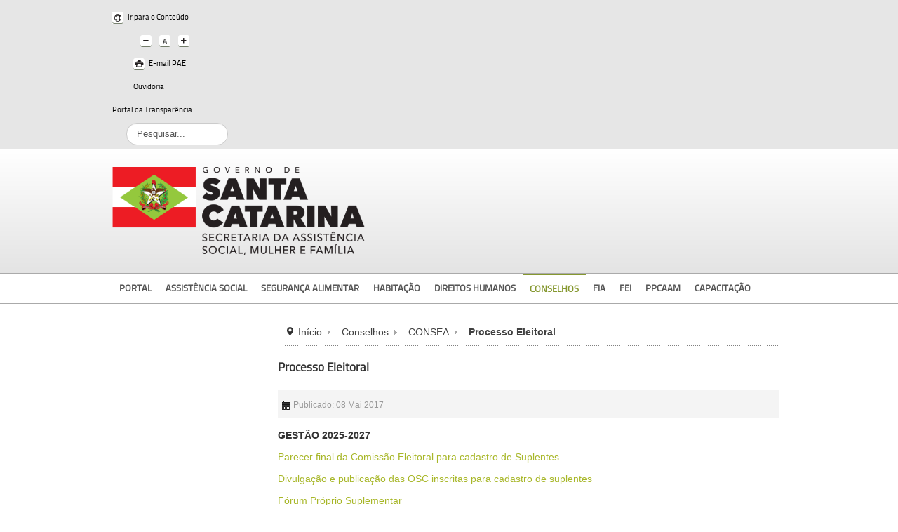

--- FILE ---
content_type: text/html; charset=utf-8
request_url: https://www.sas.sc.gov.br/index.php/conselhos/consea/processo-eleitoral
body_size: 6515
content:
<!DOCTYPE html>
<!-- jsn_boot_pro 3.1.0 -->
<html lang="" dir="ltr">
<head>
	<base href="https://www.sas.sc.gov.br/index.php/conselhos/consea/processo-eleitoral" />
	<meta http-equiv="content-type" content="text/html; charset=utf-8" />
	<meta name="author" content="Andre Luiz Colasante" />
	<meta name="generator" content="Joomla! - Open Source Content Management" />
	<title>SAS - Secretaria da Assistência Social, Mulher e Família -  Processo Eleitoral</title>
	<link href="/images/logo/sc-favicon-2024.png" rel="shortcut icon" type="image/vnd.microsoft.icon" />
	<link href="https://www.sas.sc.gov.br/index.php/component/search/?Itemid=1060&amp;format=opensearch" rel="search" title="Pesquisa SAS - Secretaria da Assistência Social, Mulher e Família" type="application/opensearchdescription+xml" />
	<link href="/media/com_docman/css/site.css?6c1f97d6" rel="stylesheet" type="text/css" />
	<link href="/plugins/system/jce/css/content.css?f6f0b56e4a40fbeea0e2757b5cc05aa9" rel="stylesheet" type="text/css" />
	<link href="/media/jui/css/bootstrap.min.css?f6f0b56e4a40fbeea0e2757b5cc05aa9" rel="stylesheet" type="text/css" />
	<link href="/media/jui/css/bootstrap-responsive.min.css?f6f0b56e4a40fbeea0e2757b5cc05aa9" rel="stylesheet" type="text/css" />
	<link href="/media/jui/css/bootstrap-extended.css?f6f0b56e4a40fbeea0e2757b5cc05aa9" rel="stylesheet" type="text/css" />
	<link href="/plugins/system/jsntplframework/assets/3rd-party/bootstrap/css/bootstrap-frontend.min.css" rel="stylesheet" type="text/css" />
	<link href="/plugins/system/jsntplframework/assets/3rd-party/bootstrap/css/bootstrap-responsive-frontend.min.css" rel="stylesheet" type="text/css" />
	<link href="/templates/system/css/system.css" rel="stylesheet" type="text/css" />
	<link href="/templates/system/css/general.css" rel="stylesheet" type="text/css" />
	<link href="/templates/jsn_boot_pro/css/template.css" rel="stylesheet" type="text/css" />
	<link href="/templates/jsn_boot_pro/css/colors/green.css" rel="stylesheet" type="text/css" />
	<link href="/templates/jsn_boot_pro/css/styles/business.css" rel="stylesheet" type="text/css" />
	<link href="/templates/jsn_boot_pro/css/layouts/jsn_mobile.css" rel="stylesheet" type="text/css" />
	<link href="/templates/jsn_boot_pro/css/custom.css" rel="stylesheet" type="text/css" />
	<link href="/templates/jsn_boot_pro/css/template_fonts.css" rel="stylesheet" type="text/css" />
	<link href="/templates/jsn_boot_pro/css/template_padrao.css" rel="stylesheet" type="text/css" />
	<link href="/media/system/css/modal.css?f6f0b56e4a40fbeea0e2757b5cc05aa9" rel="stylesheet" type="text/css" />
	<link href="https://www.sas.sc.gov.br/modules/mod_socialmedialinks/style.css" rel="stylesheet" type="text/css" />
	<link href="/media/jfontsize/css/jfontsize.css" rel="stylesheet" type="text/css" />
	<style type="text/css">
	div.jsn-modulecontainer ul.menu-mainmenu ul,
	div.jsn-modulecontainer ul.menu-mainmenu ul li {
		width: 200px;
	}
	div.jsn-modulecontainer ul.menu-mainmenu ul ul {
		margin-left: 199px;
	}
	#jsn-pos-toolbar div.jsn-modulecontainer ul.menu-mainmenu ul ul {
		margin-right: 199px;
		margin-left : auto
	}
	div.jsn-modulecontainer ul.menu-sidemenu ul,
	div.jsn-modulecontainer ul.menu-sidemenu ul li {
		width: 200px;
	}
	div.jsn-modulecontainer ul.menu-sidemenu li ul {
		right: -200px;
	}
	body.jsn-direction-rtl div.jsn-modulecontainer ul.menu-sidemenu li ul {
		left: -200px;
		right: auto;
	}
	div.jsn-modulecontainer ul.menu-sidemenu ul ul {
		margin-left: 199px;
	}
	</style>
	<script type="application/json" class="joomla-script-options new">{"csrf.token":"a1236e2ba8b599a9eb6ce360bbd7e224","system.paths":{"root":"","base":""}}</script>
	<script src="/media/jui/js/jquery.min.js?f6f0b56e4a40fbeea0e2757b5cc05aa9" type="text/javascript"></script>
	<script src="/media/jui/js/jquery-noconflict.js?f6f0b56e4a40fbeea0e2757b5cc05aa9" type="text/javascript"></script>
	<script src="/media/jui/js/jquery-migrate.min.js?f6f0b56e4a40fbeea0e2757b5cc05aa9" type="text/javascript"></script>
	<script src="/media/jui/js/bootstrap.min.js?f6f0b56e4a40fbeea0e2757b5cc05aa9" type="text/javascript"></script>
	<script src="/media/system/js/caption.js?f6f0b56e4a40fbeea0e2757b5cc05aa9" type="text/javascript"></script>
	<script src="/media/system/js/core.js?f6f0b56e4a40fbeea0e2757b5cc05aa9" type="text/javascript"></script>
	<script src="/media/system/js/mootools-core.js?f6f0b56e4a40fbeea0e2757b5cc05aa9" type="text/javascript"></script>
	<script src="/media/system/js/mootools-more.js?f6f0b56e4a40fbeea0e2757b5cc05aa9" type="text/javascript"></script>
	<script src="/plugins/system/jsntplframework/assets/joomlashine/js/noconflict.js" type="text/javascript"></script>
	<script src="/plugins/system/jsntplframework/assets/joomlashine/js/utils.js" type="text/javascript"></script>
	<script src="/templates/jsn_boot_pro/js/jsn_template.js" type="text/javascript"></script>
	<script src="/media/system/js/modal.js?f6f0b56e4a40fbeea0e2757b5cc05aa9" type="text/javascript"></script>
	<script src="/media/jfontsize/js/jquery.jfontsize-1.0.min.js" type="text/javascript"></script>
	<script type="text/javascript">
jQuery(function($){ $(".dropdown-toggle").dropdown(); });jQuery(window).on('load',  function() {
				new JCaption('img.caption');
			});
				JSNTemplate.initTemplate({
					templatePrefix			: "jsn_boot_pro_",
					templatePath			: "/templates/jsn_boot_pro",
					enableRTL				: 0,
					enableGotopLink			: 0,
					enableMobile			: 1,
					enableMobileMenuSticky	: 1,
					enableDesktopMenuSticky	: 0,
					responsiveLayout		: ["mobile"],
					mobileMenuEffect		: "default"
				});
			
		jQuery(function($) {
			SqueezeBox.initialize({});
			initSqueezeBox();
			$(document).on('subform-row-add', initSqueezeBox);

			function initSqueezeBox(event, container)
			{
				SqueezeBox.assign($(container || document).find('a.modal').get(), {
					parse: 'rel'
				});
			}
		});

		window.jModalClose = function () {
			SqueezeBox.close();
		};

		// Add extra modal close functionality for tinyMCE-based editors
		document.onreadystatechange = function () {
			if (document.readyState == 'interactive' && typeof tinyMCE != 'undefined' && tinyMCE)
			{
				if (typeof window.jModalClose_no_tinyMCE === 'undefined')
				{
					window.jModalClose_no_tinyMCE = typeof(jModalClose) == 'function'  ?  jModalClose  :  false;

					jModalClose = function () {
						if (window.jModalClose_no_tinyMCE) window.jModalClose_no_tinyMCE.apply(this, arguments);
						tinyMCE.activeEditor.windowManager.close();
					};
				}

				if (typeof window.SqueezeBoxClose_no_tinyMCE === 'undefined')
				{
					if (typeof(SqueezeBox) == 'undefined')  SqueezeBox = {};
					window.SqueezeBoxClose_no_tinyMCE = typeof(SqueezeBox.close) == 'function'  ?  SqueezeBox.close  :  false;

					SqueezeBox.close = function () {
						if (window.SqueezeBoxClose_no_tinyMCE)  window.SqueezeBoxClose_no_tinyMCE.apply(this, arguments);
						tinyMCE.activeEditor.windowManager.close();
					};
				}
			}
		};
		jQuery(function($){ initTooltips(); $("body").on("subform-row-add", initTooltips); function initTooltips (event, container) { container = container || document;$(container).find(".hasTooltip").tooltip({"html": true,"container": "body"});} });
	</script>
	<meta name="viewport" content="width=device-width, initial-scale=1.0, maximum-scale=2.0" />
	<script type="text/javascript">
	(function ($) {
		$().ready(function () {
			 $('body').jfontsize({
			     btnMinusClasseId: '#jfontsize-minus',
			     btnDefaultClasseId: '#jfontsize-default',
			     btnPlusClasseId: '#jfontsize-plus',
			     btnMinusMaxHits: 5,
			     btnPlusMaxHits: 5,
			     sizeChange: 1
			 });
		});
	})(jQuery)
</script>

	<!-- html5.js and respond.min.js for IE less than 9 -->
	<!--[if lt IE 9]>
		<script src="http://html5shim.googlecode.com/svn/trunk/html5.js"></script>
		<script src="/plugins/system/jsntplframework/assets/3rd-party/respond/respond.min.js"></script>
	<![endif]-->
	<!-- Global site tag (gtag.js) - Google Analytics -->
<script async src="https://www.googletagmanager.com/gtag/js?id=UA-107076258-12"></script>
<script>
  window.dataLayer = window.dataLayer || [];
  function gtag(){dataLayer.push(arguments);}
  gtag('js', new Date());

  gtag('config', 'UA-107076258-12');
</script></head>
<body id="jsn-master" class="jsn-textstyle-business jsn-color-green jsn-direction-ltr jsn-responsive jsn-mobile jsn-joomla-30  jsn-com-content jsn-view-article jsn-itemid-1060">
	<a id="top"></a>
		<div id="jsn-topbar">
		<div id="jsn-pos-topbar">
			<div class=" jsn-modulecontainer"><div class="jsn-modulecontainer_inner"><div class="jsn-modulecontent">
<div class="jsn-mod-custom">
	<div class="”grid-layout”">
<div>		<div class="moduletable moduletableirconteudo">
						
<div class="jsn-mod-custom">
	<p><a href="#jsn-body" title="Ir para o Conteúdo">Ir para o Conteúdo</a></p></div>		</div>
	</div>
<div>		<div class="moduletablemodulofontsize">
						<div class="jfontsize">
	<a class="jfontsize-button" id="jfontsize-minus">A-</a>
	<a class="jfontsize-button" id="jfontsize-default">A</a>
	<a class="jfontsize-button" id="jfontsize-plus">A+</a>
</div>		</div>
	</div>
<div>		<div class="moduletableimprimirconteudo">
						
<div class="jsn-mod-custom">
	<p><a href="https://pae.sc.gov.br/direto/jsp/login.jsp" target="_self" title="Imprimir">E-mail PAE</a></p></div>		</div>
	</div>
<div>		<div class="moduletable moduletableouvidoria">
						
<div class="jsn-mod-custom">
	<a href="http://www.ouvidoria.sc.gov.br/cidadao/" target="_blank">Ouvidoria</a></div>		</div>
	</div>
<div>		<div class="moduletable moduletableportaldatransparencia">
						
<div class="jsn-mod-custom">
	<a href="http://www.transparencia.sc.gov.br/" target="_blank">Portal da Transparência</a></div>		</div>
	</div>
<div>		<div class="moduletable moduletablepesquisar">
							<div class="search moduletablepesquisar">
		<form action="/index.php/conselhos/consea/processo-eleitoral" method="post" class="form-inline">
			<label for="mod-search-searchword" class="element-invisible">Pesquisar...</label> <input name="searchword" id="mod-search-searchword" maxlength="200"  class="inputbox search-query" type="text" size="0" value="Pesquisar..."  onblur="if (this.value=='') this.value='Pesquisar...';" onfocus="if (this.value=='Pesquisar...') this.value='';" />			<input type="hidden" name="task" value="search" />
			<input type="hidden" name="option" value="com_search" />
			<input type="hidden" name="Itemid" value="1060" />
		</form>
	</div>

		</div>
	</div>
</div></div><div class="clearbreak"></div></div></div></div>
		</div>
		<div class="clearbreak"></div>
	</div>
		<div id="jsn-page">
			<div id="jsn-header">
			<div id="jsn-header-inner1">
				<div id="jsn-header-inner2">
					<div id="jsn-header-inner">
						<div id="jsn-logo" class="pull-left">
													<div id="jsn-pos-logo">
								<div class=" jsn-modulecontainer"><div class="jsn-modulecontainer_inner"><div class="jsn-modulecontent">
<div class="jsn-mod-custom">
	<p><a href="/index.php?id=0"><img src="/images/logo/sas-logo-2023.png" alt="sas logo 2023" width="360" height="100" /></a></p></div><div class="clearbreak"></div></div></div></div>
							</div>

												</div>
						<div id="jsn-headerright" class="pull-right">
												</div>
						<div class="clearbreak"></div>
					</div>

											<div id="jsn-menu">
							<div id="jsn-menu-inner">
															<div id="jsn-pos-mainmenu" >
									<div class="_menu jsn-modulecontainer"><div class="jsn-modulecontainer_inner"><div class="jsn-modulecontent"><span id="jsn-menu-toggle-parent" class="jsn-menu-toggle"><i class="fa fa-navicon"></i></span>
<ul class="menu-mainmenu menu-richmenu">
	<li class="jsn-menu-mobile-control"><span class="close-menu"><i class="fa fa-times"></i></span></li>
	<li  class="first"><a class="jsn-nodescription" href="/index.php/institucional" >
	<span>
		Portal	</span>
</a></li><li >	<a  href="/index.php/assistencia-social2/dias" >
		<span>
		Assistência Social		</span>
	</a>
	</li><li >	<a  href="/index.php/combate-a-fome-menu/sfc" >
		<span>
		Segurança Alimentar		</span>
	</a>
	</li><li ><a class="jsn-nodescription" href="/index.php/habitacao" >
	<span>
		Habitação	</span>
</a></li><li ><a class="jsn-nodescription" href="/index.php/direitos-humanos" >
	<span>
		Direitos Humanos	</span>
</a></li><li  class="active"><a class="jsn-nodescription" href="/index.php/conselhos" >
	<span>
		Conselhos	</span>
</a></li><li ><a class="jsn-nodescription" href="/index.php/fia" >
	<span>
		FIA	</span>
</a></li><li ><a class="jsn-nodescription" href="/index.php/fei" >
	<span>
		FEI	</span>
</a></li><li ><a class="jsn-nodescription" href="/index.php/gestao-de-processos" >
	<span>
		PPCAAM	</span>
</a></li><li  class="last"><a class="jsn-nodescription" href="/index.php/capacitacao" >
	<span>
		Capacitação	</span>
</a></li></ul><div class="clearbreak"></div></div></div></div>
																	</div>
																							<span id="jsn-desktopswitch">
									<a href="#" onclick="javascript: JSNUtils.setTemplateAttribute('jsn_boot_pro_','mobile','no'); return false;"></a>
								</span>
								<span id="jsn-mobileswitch">
									<a href="#" onclick="javascript: JSNUtils.setTemplateAttribute('jsn_boot_pro_','mobile','yes'); return false;"></a>
								</span>
														<div class="clearbreak"></div>
							</div>
													</div>
									</div>
			</div>
		</div>

		<div id="jsn-body">
        					<div id="jsn-content" class="jsn-hasleft ">
				<div id="jsn-content_inner"><div id="jsn-content_inner1"><div id="jsn-content_inner2"><div id="jsn-content_inner3"><div id="jsn-content_inner4"><div id="jsn-content_inner5"><div id="jsn-content_inner6"><div id="jsn-content_inner7" class="row-fluid">
							<div id="jsn-maincontent" class="span9 order2 offset3"><div id="jsn-maincontent_inner" class="row-fluid">
								<div id="jsn-centercol" class="span12 order1 ">
							<div id="jsn-centercol_inner">
								<div id="jsn-centercol_inner1">
										<div id="jsn-breadcrumbs">
									<div id="jsn-pos-breadcrumbs" class="">
<ul class="breadcrumb ">
<li class="active"><span class="divider"><i class="icon-location" class="hasTooltip" title="Você está aqui: "></i></span></li><li><a href="/index.php" class="pathway">Início</a><span class="divider"></span></li><li><a href="/index.php/conselhos" class="pathway">Conselhos</a><span class="divider"></span></li><li><a href="/index.php/conselhos/consea" class="pathway">CONSEA</a></li><li><span class="divider"></span><span> Processo Eleitoral</span></li></ul>	
</div>
								</div>
										<div id="jsn-mainbody-content" class=" jsn-hasmainbody">
											<div id="jsn-mainbody">
										<div id="system-message-container">
	</div>

										<div class="item-page" itemscope itemtype="http://schema.org/Article">	
	<meta itemscope itemprop="mainEntityOfPage" itemType="https://schema.org/WebPage" itemid="https://google.com/article" content=""/>
	<meta itemprop="inLanguage" content="pt-BR" />
		<div class="page-header">
		<h1>  Processo Eleitoral </h1>
	</div>
					<div class="jsn-article-toolbar">
					<div class="article-info muted full-left">
				<dl class="article-info">
				<dt class="article-info-term">Detalhes</dt>

												
									<dd class="published">
						<i class="icon-calendar"></i>
						<time datetime="2017-05-08T17:50:10-03:00" itemprop="datePublished">
							Publicado: 08 Mai 2017						</time>
					</dd>
				
														
													</dl>
			</div>
											<div class="clearbreak"></div>
	</div>
		
		
								<div itemprop="articleBody">
		<p><strong>GESTÃO 2025-2027</strong></p>
<p><a href="/images/Documento_SST_00001857_2020.pdf">Parecer final da Comissão Eleitoral para cadastro de Suplentes</a></p>
<p><a href="/images/Documento_SST_00001857_2020_-_2025-12-05T151124.608.pdf">Divulgação e publicação das OSC inscritas para cadastro de suplentes </a></p>
<p><a href="/images/Edital_08.pdf">Fórum Próprio Suplementar</a></p>
<p><a href="/images/index.php/assistencia-social2/gerencia-de-gestao-do-fundo-estadual-de-assistencia-social-gfeas/cofinanciamento-estadual-2025/Entidades_Habilitadas_após_recursos.pdf">Entidades Habilitadas após recursos</a></p>
<p><a href="/images/Entidades_Habilitadas_3.pdf">Entidades Habilitadas</a></p>
<p><a href="/images/Convocação_Fórum_Eletivo_de_Entidades_da_Sociadade_Civil.pdf">Edital de convocação Fórum Eletivo</a></p>
<p><strong>GESTÃO 2023-2025</strong></p>
<p><a href="/images/Conselhos/CONSEA/Suplementar Entidades Habilitadas.pdf" title="Resultado de cadastro de entidades suplentes e substituição de representantes">Resultado de cadastro de entidades suplentes e substituição de representantes</a></p>
<p><a href="/images/Conselhos/CONSEA/Edital SUPLEMENTAR de convocação nº 03-2024.pdf" title="Edital SUPLEMENTAR de convocação nº 03/2024">Edital SUPLEMENTAR de convocação nº 03/2024</a></p>
<p><a href="/images/Entidades_Habilitadas_após_recurso.docx_1.pdf">Entidades Habilitadas após recurso </a></p>
<p><a href="/images/Parecer_final.docx.pdf">Parecer Final</a></p>
<p><a href="/images/Conselhos/CONSEA/Entidades_Habilitadas_no_DOE.pdf">Entidades Habilitadas para composição do Colégio Eleitoral (Gestão 2023-2025)</a></p>
<p><a href="/images/Edital_Convocação_2.pdf">Edital de Convocação</a></p>
<p><a href="/images/Edital_publicado_DOE.pdf">Edital publicado DOE</a></p>
<p><a href="/images/Processo_SAS_00000303_2023_2.pdf">Prorrogração de Edital</a></p>
<p><strong>GESTÃO 2021-2023</strong></p>
<p><a href="/images/Conselhos/CONSEA/Edital_de_convocação_DOE.pdf">Edital de convocação DOE</a></p>
<p><a href="/index.php/downloads/conselhos/consea/4641-edital-de-convocacao-forum-eletivo/file">Edital de convocação Fórum Eletivo</a></p>
<p><a href="/index.php/downloads/conselhos/consea/4652-edital-de-convocacao-forum-eletivo-retificado/file">Edital de convocação Fórum Eletivo Retificado</a></p>
<p><a href="/images/Conselhos/CONSEA/Entidades_Habilitadas.pdf">Entidades Habilitadas</a></p>
<p><a href="/images/Parecer_final.pdf">Parecer Final</a></p>
<p><strong>GESTÃO 2019-2021</strong></p>
<p><a href="/index.php/downloads/conselhos/consea/3583-parecer-final-da-comissao-eleitoral" class="doclink" data-processed="data-processed">


    
    <span class="koowa_icon--pdf koowa_icon--16"><i>pdf</i></span>


Parecer final da Comissão Eleitoral

<span>(<!--
-->225 KB<!--
-->)</span>


</a></p>
<p><a href="/index.php/downloads/conselhos/consea/3581-lista-de-entidades-habilitadas-1" class="doclink" data-processed="data-processed">


    
    <span class="koowa_icon--spreadsheet koowa_icon--16"><i>spreadsheet</i></span>


Lista de Entidades Habilitadas

<span>(<!--
-->272 KB<!--
-->)</span>


</a></p>
<p><a href="/index.php/downloads/conselhos/consea/3443-edital-de-convocacao" class="doclink" data-processed="data-processed">


    
    <span class="koowa_icon--pdf koowa_icon--16"><i>pdf</i></span>


Edital de Convocação

<span>(<!--
-->166 KB<!--
-->)</span>


</a></p>
<p><a href="/index.php/downloads/conselhos/consea/3543-anexo-i-do-edital-de-convocacao-prorrogado" class="doclink" data-processed="data-processed">


    
    <span class="koowa_icon--pdf koowa_icon--16"><i>pdf</i></span>


Anexo I do Edital de convocação prorrogado

<span>(<!--
-->398 KB<!--
-->)</span>


</a></p>
<p><a href="/index.php/downloads/conselhos/consea/3544-edital-convocacao-prorrogacao" class="doclink" data-processed="data-processed">


    
    <span class="koowa_icon--pdf koowa_icon--16"><i>pdf</i></span>


Edital Convocação Prorrogação

<span>(<!--
-->166 KB<!--
-->)</span>


</a></p>
<p><strong>GESTÃO 2017-2019</strong></p>
<p><a href="/index.php/downloads/conselhos/consea/2091-lista-de-entidades-habilitadas">Lista de Entidades Habilitadas</a></p>
<p><a href="/index.php/downloads/conselhos/consea/editais-consea-2017/2001-edital-convocacao-eleicoes-dou">Edital Convocação Eleições DOU</a></p>
<p><a href="/index.php/downloads/conselhos/consea/editais-consea-2017/2000-anexo-i-do-edital-de-convocacao">Anexo I do Edital de convocação</a></p>
<p><a href="/index.php/downloads/conselhos/consea/2077-edital-convocacao-forum" class="doclink" data-processed="data-processed">


    
    <span class="koowa_icon--pdf koowa_icon--16"><i>pdf</i></span>


Edital Convocação Fórum

<span>(<!--
-->394 KB<!--
-->)</span>


</a></p>
<p><a href="/index.php/downloads/conselhos/consea/2076-anexo-i-do-edital-de-convocacao-do-forum" class="doclink" data-processed="data-processed">


    
    <span class="koowa_icon--pdf koowa_icon--16"><i>pdf</i></span>


Anexo I do Edital de convocação do Fórum

<span>(<!--
-->308 KB<!--
-->)</span>


</a></p>
<p><a href="/index.php/downloads/conselhos/consea/2101-edital-convocacao-forum-2" class="doclink" data-processed="data-processed">


    
    <span class="koowa_icon--pdf koowa_icon--16"><i>pdf</i></span>


Edital Convocação Fórum 2

<span>(<!--
-->312 KB<!--
-->)</span>


</a></p> 	</div>

	
					</div>
									</div>
										</div>
									</div>
							</div>
						</div>
        					</div></div>
							<div id="jsn-leftsidecontent" class="span3 order1 offset-12">
						<div id="jsn-leftsidecontent_inner">
							<div id="jsn-pos-left">
								<div class="lightbox-1 jsn-modulecontainer"><div class="jsn-modulecontainer_inner"><div><div><h3 class="jsn-moduletitle"><span class="jsn-moduleicon">Menu CONSEA</span></h3><div class="jsn-modulecontent"><span  class="jsn-menu-toggle"><i class="fa fa-navicon"></i></span>
<ul class="menu-treemenu menu-iconmenu menu-richmenu">
	<li class="jsn-menu-mobile-control"><span class="close-menu"><i class="fa fa-times"></i></span></li>
	<li  class="first"><a class="jsn-nodescription" href="/index.php/conselhos/consea/conferencias-de-seguranca-alimentar-e-nutricional" >
	<span>
		Conferências de Segurança Alimentar e Nutricional	</span>
</a></li><li ><a class="jsn-nodescription" href="/index.php/conselhos/consea/conselhos-municipais-de-san" >
	<span>
		Conselhos Municipais de Segurança Alimentar e Nutricional	</span>
</a></li><li  class="parent"><a class="jsn-nodescription" href="/index.php/conselhos/consea/manifesto" >
	<span>
		Manifestos	</span>
</a><span class="jsn-menu-toggle"></span><ul><li  class="first"><a class="jsn-nodescription" href="/index.php/conselhos/consea/manifesto/manifesto-em-defesa-da-alimentacao-saudavel-adequada-e-nutritiva-no-ambiente-escolar" >
	<span>
		Manifesto em Defesa da Alimentação Saudável, Adequada e Nutritiva no Ambiente Escolar	</span>
</a></li><li  class="last"><a class="jsn-nodescription" href="/index.php/conselhos/consea/manifesto/manifesto-em-defesa-de-restaurante-popular" >
	<span>
		Manifesto em Defesa de Restaurante Popular	</span>
</a></li></ul></li><li  class="current"><a class="jsn-nodescription current" href="/index.php/conselhos/consea/processo-eleitoral" >
	<span>
		 Processo Eleitoral	</span>
</a></li><li ><a class="jsn-nodescription" href="/index.php/conselhos/consea/covid-19" >
	<span>
		COVID-19	</span>
</a></li><li ><a class="jsn-nodescription" href="/index.php/conselhos/consea/atribuicoes-consea" >
	<span>
		Atribuições	</span>
</a></li><li ><a class="jsn-nodescription" href="/index.php/conselhos/consea/legislacao" >
	<span>
		Legislação	</span>
</a></li><li ><a class="jsn-nodescription" href="/index.php/conselhos/consea/composicao" >
	<span>
		Composição	</span>
</a></li><li ><a class="jsn-nodescription" href="/index.php/conselhos/consea/plenarias-consea" >
	<span>
		Plenárias	</span>
</a></li><li ><a class="jsn-nodescription" href="/index.php/conselhos/consea/comissoes" >
	<span>
		Comissões	</span>
</a></li><li ><a class="jsn-nodescription" href="/index.php/conselhos/consea/oficios" >
	<span>
		Oficios	</span>
</a></li><li ><a class="jsn-nodescription" href="/index.php/conselhos/consea/documentos" >
	<span>
		Documentos	</span>
</a></li><li ><a class="jsn-nodescription" href="/index.php/conselhos/consea/eventos" >
	<span>
		Eventos	</span>
</a></li><li  class="last"><a class="jsn-nodescription" href="/index.php/conselhos/consea/atualizacao-de-dados" >
	<span>
		Atualização de dados	</span>
</a></li></ul><div class="clearbreak"></div></div></div></div></div></div>
							</div>
						</div>
					</div>
						</div></div></div></div></div></div></div></div>
			</div>

			            	<div id="jsn-content-bottom">
                    <div id="jsn-pos-content-bottom" class="jsn-modulescontainer jsn-horizontallayout jsn-modulescontainer1 row-fluid">
                        <div class="redes-sociais jsn-modulecontainer span12"><div class="jsn-modulecontainer_inner"><div><div><div class="jsn-modulecontent"><div class="smile" style="text-align: center "> <a style="margin:8px 0px 8px 3px;" rel="nofollow" href="https://www.facebook.com/socialsst/" target="_blank"><img src="https://www.sas.sc.gov.br/modules/mod_socialmedialinks/icons/default/size2/facebook.png " alt="Facebook" title="Encontre-nos no Facebook" /></a><a style="margin:8px 0px 8px 3px;" rel="nofollow" href="https://twitter.com/Social_SC" target="_blank"><img src="https://www.sas.sc.gov.br/modules/mod_socialmedialinks/icons/default/size2/twitter.png " alt="Twitter" title="Encontre-nos no Twitter" /></a><a style="margin:8px 0px 8px 3px;" rel="nofollow" href="https://www.youtube.com/channel/UCxbWFJczGrUtOjGajvD2LGA?view_as=subscriber" target="_blank"><img src="https://www.sas.sc.gov.br/modules/mod_socialmedialinks/icons/default/size2/youtube.png " alt="Youtube" title="Encontre-nos no Youtube" /></a>	</div>
    <div class="clr"></div>
<div class="clearbreak"></div></div></div></div></div></div>
                    </div>
                </div>
			
		</div>

							<div id="jsn-footer">
				<div id="jsn-footer-inner1">
					<div id="jsn-footer-inner">
						<div id="jsn-footermodules" class="jsn-modulescontainer jsn-modulescontainer1 row-fluid">
													<div id="jsn-pos-footer" class="span12">
								<div class=" jsn-modulecontainer"><div class="jsn-modulecontainer_inner"><div class="jsn-modulecontent"><div class="jsn-mod-newsflash">
	<div class="jsn-article">
			
		
				
	
			<div style="text-align: center;"><strong>Secretaria da Assistência Social, Mulher e Família<br /></strong>Rua Dr. Fúlvio Aducci, 767 - Estreito - Florianópolis - SC</div>
<div style="text-align: center;"><span style="text-align: center;">CEP: 88.075-001 / Tel: (48) 3664-0962</span></div>
<div style="text-align: center;">Horário de Funcionamento: das 12 às 19 horas</div>	
	
	</div></div><div class="clearbreak"></div></div></div></div>
							</div>
													<div class="clearbreak"></div>
						</div>
					</div>
				</div>
			</div>
			</div>
	<div id="jsn-brand">
	JSN Boot template designed by <a href="http://www.joomlashine.com" target="_blank" title="Free Hi-Quality Joomla Templates on JoomlaShine">JoomlaShine.com</a>
</div>

<div class="jsn-mod-custom">
	<p style="text-align: center;">Desenvolvimento: <a href="http://www.ciasc.sc.gov.br/" target="_blank" title="Centro de Informática e Automação do Estado de Santa Catarina S.A."><img src="/images/headers/logo-ciasc-rodape.png" alt="logo ciasc rodape" /></a>&nbsp;| Gestão do Conteúdo: SST | <a href="/index.php/login">Acesso restrito</a></p></div>
</body>
</html>


--- FILE ---
content_type: text/css
request_url: https://www.sas.sc.gov.br/templates/jsn_boot_pro/css/colors/green.css
body_size: 1733
content:
/**
* @author    JoomlaShine.com http://www.joomlashine.com
* @copyright Copyright (C) 2008 - 2011 JoomlaShine.com. All rights reserved.
* @license   JoomlaShine.com Proprietary License
*/
/* ============================== DEFAULT HTML ============================== */
::selection {
	background: #9bb167;
	color: #fff;
}
::-moz-selection {
	background: #9bb167;
	color: #fff;
}
::-webkit-selection {
	background: #9bb167;
	color: #fff;
}
a {
	color: #a8b729;
}
a:hover, a:active {
	color: #859230;
}
/* ============================== LAYOUT ============================== */
/* =============== LAYOUT - OVERALL PAGE =============== */
#jsn-header {
	border-top-color: #5f631e;
}
#jsn-usermodules3 {
	background-color: #7d8d34;
	border-top-color: #5f631e;
}
#jsn-usermodules3 a {
	color: #454d12;
}
/* ============================== TYPOGRAPHY ============================== */
/* =============== TYPOGRAPHY - LINK STYLES =============== */
/* ----- ACTION LINK ----- */
.link-action {
	border-bottom: 1px solid #a8b729;
}
.link-action:hover {
	background-color: #a8b729;
}
/* =============== TYPOGRAPHY - TABLE STYLES =============== */
/* ----- COLOR HEADER TABLE ----- */
table.style-colorheader thead th {
	background-color: #598321;
	border-right: 1px groove #74AA2B;
}
/* ----- COLOR STRIPES TABLE ----- */
table.style-colorstripes td,
table.style-colorstripes th {
	border-bottom: 1px solid #81BD2F;
	border-right: 1px groove #81BD2F;
}
table.style-colorstripes thead th {
	background-color: #47681A;
}
table.style-colorstripes thead th.highlight {
	background-color: #598321;
}
table.style-colorstripes tbody tr {
	background-color: #6A9C27;
}
table.style-colorstripes tbody .highlight {
	background-color: #E8F4D7;
}
table.style-colorstripes tbody tr.odd {
	background-color: #598321;
}
table.style-colorstripes tbody tr.odd .highlight {
	background-color: #D6EDB6;
}
table.style-colorstripes tbody tr:hover th,
table.style-colorstripes tbody tr:hover td {
	background-color: #4E721D;
}
table.style-colorstripes tbody tr:hover .highlight {
	background-color: #CCE9A5;
}
table.style-colorstripes tbody td,
table.style-colorstripes tbody th {
	border-left: none;
	border-right: 1px solid #81BD2F;
}
table.style-colorstripes tfoot th,
table.style-colorstripes tfoot td {
	background-color: #47681A;
}
.sectiontableheader {
	background-color: #5f9936;
}
/* ----- GREY STRIPES TABLE ----- */
table.style-greystripes thead th.highlight {
	background-color: #598321;
}
/* ============================== MENU ============================== */
/* =============== MENU - MAIN MENU =============== */
/* ----- 1st LEVEL ----- */
div.jsn-modulecontainer ul.menu-mainmenu > li:hover > a,
div.jsn-modulecontainer ul.menu-mainmenu > li.active > a,
#jsn-menu .jsn-modulecontainer[class*="display-"] .jsn-modulecontainer_inner:hover h3.jsn-moduletitle {
	color: #869830;
	border-top: 1px solid #869445;
} 
div.jsn-modulecontainer ul.menu-mainmenu ul li a,
#jsn-menu #jsn-pos-mainmenu div.display-dropdown.jsn-modulecontainer .jsn-modulecontent {
	color: #8d9b2f;
}
/* ----- HOVER STATE ----- */
div.jsn-modulecontainer ul.menu-mainmenu ul li:hover > a {
	background-color: #a3af50;
}
/* ----- ACTIVE STATE ----- */
div.jsn-modulecontainer ul.menu-mainmenu ul li.active > a {
	background-color: #a3af50;
}
/* =============== MENU - TREE MENU =============== */
/* ----- CURRENT / HOVER STATE ----- */
div[class*="richbox-"] ul.menu-treemenu li a:hover,
div[class*="richbox-"] ul.menu-treemenu li a.current {
	background-color: #6B7527;
}
div.lightbox-2 ul.menu-treemenu li a:hover,
div.lightbox-2 ul.menu-treemenu li a.current {
	background-color: #94A34F;
}
/* =============== MENU - SIDE MENU =============== */
/* ---------- 1st LEVEL ---------- */
div.jsn-modulecontainer ul.menu-sidemenu ul li:hover > a,
div.jsn-modulecontainer ul.menu-sidemenu ul li.active > a,
div.jsn-modulecontainer ul.menu-sidemenu ul li.parent.active > a {
	background-color: #A3AF50;
}
/* ----- HOVER STATE IN SPECIFIC MODULE BOXES ----- */
div.lightbox-2 ul.menu-sidemenu > li:hover > a {
	background-color: #A3AF50;
}
div[class*="richbox-"] ul.menu-sidemenu > li:hover > a {
	background-color: #414812;
}
/* ----- ACTIVE STATE IN SPECIFIC MODULE BOXES ----- */
div.lightbox-2 ul.menu-sidemenu > li.active > a {
	background-color: #A3AF50;
}
div[class*="richbox-"] ul.menu-sidemenu > li.active > a {
	background-color: #414812;
}
/* ============================== SITE TOOLS ============================== */
/* =============== SITE TOOLS - GENERAL PRESENTATION =============== */
/* ----- DROP DOWN ----- */
ul#jsn-sitetools-menu:hover,
ul#jsn-sitetools-inline {
	background: url(../../images/colors/green/green-pattern.png);
}
ul#jsn-sitetools-menu li.jsn-sitetool-control.active ul li.jsn-color1{
	width: 70px;
	height: 23px;
	background: url(../../images/colors/green/green-pattern.png);
	left: 17px; 
	margin-right: 3px;
}
ul#jsn-sitetools-menu li.jsn-sitetool-control.active ul li.jsn-color2{
	height: 23px;
	background: url(../../images/colors/green/green-pattern.png);
	width: 75px;
	left: -7px;
}
ul#jsn-sitetools-menu li.jsn-sitetool-control.active ul li.jsn-color2 a#jsn-selector-christmas{
	margin-top: -20px;
	margin-left: 12px;
}
ul#jsn-sitetools-menu li.jsn-sitetool-control.active ul li.jsn-color3{
	height: 38px;
	background: url(../../images/colors/green/green-pattern.png);
	width: 68px;
	left: 5px;
	text-align: center;
}
ul#jsn-sitetools-menu li.jsn-sitetool-control.active ul li.jsn-color4{
	height: 41px;
	background: url(../../images/colors/green/green-pattern.png);
	width: 70px;
	left: 0px;
}
ul#jsn-sitetools-menu > li > a {
	background-color: #859634;
}
/* ============================== MODULE STYLES ============================== */
/* =============== MODULE STYLES - MODULE BOXES =============== */
/* ----- SOLIDBOX STYLE ----- */
div.solid-1 div.jsn-modulecontainer_inner {
	background: url(../../images/colors/green/greendark-pattern.png);
}
div.solid-2 div.jsn-modulecontainer_inner {
	background: url(../../images/colors/green/green-pattern.png);
}
div.solid-3 div.jsn-modulecontainer_inner {
	background: url(../../images/colors/green/light-pattern.png);
}
div.solid-3 .link-action {
	color: #A8B729 !important;
}
div.solid-3 .link-action:hover {
	color: #FFF !important;
}
/* ----- RICHBOX STYLE ----- */
div[class*="richbox-"] div.jsn-modulecontainer_inner {
	background: url(../../images/colors/green/green-pattern.png);
}
div.richbox-2 h3.jsn-moduletitle,
div.richbox-1 div.jsn-modulecontent {
	background: url(../../images/colors/green/greendark-pattern.png);
}
/* ----- LIGHTBOX STYLE ----- */
div[class*="lightbox-"] div.jsn-modulecontainer_inner {
	background: url(../../images/colors/green/light-pattern.png);
}
div[class*="lightbox-"] div.jsn-modulecontent {
	border: 1px solid #d3d8c4;
}
div.lightbox-1 h3.jsn-moduletitle {
	background: url(../../images/colors/green/green-pattern.png);
}
div.lightbox-2 h3.jsn-moduletitle {
	background: url(../../images/colors/green/greendark-pattern.png);
}
div.lightbox-3 h3.jsn-moduletitle,
div.lightbox-3 div.jsn-modulecontent {
	border: 1px solid #d3d8c4;
}
/* ============================== JOOMLA! DEFAULT EXTENSIONS ============================== */
/* =============== JOOMLA! EXTENSIONS - MOD_SEARCH =============== */
#jsn-pos-top div.search input#mod_search_searchword {
	border: 1px solid #477328;
}
/* =============== JOOMLA! EXTENSIONS - COM_CONTENT =============== */
/* ----- SECTION / CATEGORY BLOG LAYOUT ----- */
/* PAGE PAGINATION */
ul.jsn-pagination li.navigation-page span {
	background-color: #598321;
}
.jsn-megamenu ul.menu-mainmenu li.megamenu .grid .module-title {
	color: #8d9b2f;
}
div.jsn-megamenu ul.menu-mainmenu li.active > a {
	color: #8d9b2f;
}
div.jsn-modulecontainer.jsn-megamenu ul.menu-mainmenu ul li.current > a,
div.jsn-modulecontainer.jsn-megamenu ul.menu-mainmenu ul li:hover > a{
	color: #598321;
}

--- FILE ---
content_type: text/css
request_url: https://www.sas.sc.gov.br/templates/jsn_boot_pro/css/template_padrao.css
body_size: 1958
content:
/* GERAL */
* {box-shadow:none;text-shadow:none;}
#jsn-pos-mainbody-bottom div.jsn-modulecontainer {margin-top: 0;margin-left: 0;}
body {font-size: 90%;}
h3 {color: inherit;}

/* BRAND TEMPLATE */
#jsn-brand{display:none;}

/* USER MODULES */
#jsn-usermodules3.jsn-modulescontainer.jsn-modulescontainer1.row-fluid {background-image: none;}
#jsn-usermodules3 div.jsn-modulecontainer div.jsn-modulecontent a {text-decoration: none;}

/* USER6 */
#jsn-pos-user6{font-size: 13px; margin: 10px 0;}
#jsn-pos-user6 h3{font-size: 15px; margin: 10px 0 0 0; line-height: 20px};

#jsn-pos-user6 a:hover{text-decoration: underline !important;}

/* TOPBAR */
#jsn-topbar{background-color: #e6e6e6;padding: 5px 0 0 0;}
#jsn-pos-topbar .jsn-modulecontainer {float: none;}

/* HEADER */
#jsn-header {background-image: linear-gradient(to bottom, #fff, #ddd);border:none;}
#jsn-header-inner {margin-bottom: 0;}

/* PONTILHADOS */
#jsn-pos-user-top, #jsn-usermodules1, #jsn-pos-mainbody-top, #jsn-pos-user-bottom, #jsn-pos-banner, #jsn-usermodules2, #jsn-pos-mainbody-bottom{background-image: none;}

/* MENU */
#jsn-menu {background: #fff;border-top: 1px solid #aaa;border-bottom: 1px solid #aaa;}
#jsn-menu-inner {background:none;}
div.jsn-modulecontainer ul.menu-mainmenu > li:hover > a,
div.jsn-modulecontainer ul.menu-mainmenu > li.active > a,
#jsn-menu .jsn-modulecontainer[class*="display-"] .jsn-modulecontainer_inner:hover h3.jsn-moduletitle {border-top: 2px solid;}
div.jsn-modulecontainer ul.menu-mainmenu.menu-richmenu > li > a, div.jsn-modulecontainer ul.menu-mainmenu.menu-richmenu > li > a > span {text-transform: uppercase;font-size: 13px !important;}
div.jsn-modulecontainer ul.menu-mainmenu.menu-richmenu > li > a, div.jsn-modulecontainer ul.menu-mainmenu.menu-richmenu > li > a.jsn-nodescription {padding: 10px 10px;}
div.jsn-modulecontainer ul.menu-mainmenu ul {background: #ebebeb;}
div.jsn-modulecontainer ul.menu-mainmenu ul, div.jsn-modulecontainer ul.menu-mainmenu ul li {width: 240px !important;}
.jsn-menu-mobile-control {display: none;}

/* SUBMENU MENU-LINK */
.menu-link div.jsn-modulecontent {padding: 0 0 0 15px !important;}
.menu-link ul.menu-sidemenu > li {border-bottom:none;}
.menu-link ul.menu-sidemenu > li > a > span {
	background: none; 
	padding: 0;
	text-transform: uppercase;
	font-family: Titillium, Arial, Helvetica, sans-serif;
}

/* LOGO */
#jsn-logo{width:500px;}
#jsn-logo .jsn-modulecontainer{float:left;}
#jsn-logo a{color:#000;}
#jsn-logo h1{font-size:3.3em;padding-left:10px;margin:0;line-height:40px;}
#jsn-logo h2{font-size:1.5em !important;padding-top:20px;margin:0;line-height:25px;}
@media only screen and (max-width: 960px), (max-device-width: 960px) {
	#jsn-logo{width:210px;}
	#jsn-logo h2 {padding-top: 13px; text-align: center;}
}
@media only screen and (max-width: 480px), (max-device-width: 480px) {
	#jsn-headerright {float:right;padding:0}
	#jsn-headerright #jsn-pos-top div.jsn-modulecontainer {margin:0;}
}
div.logo-texto h1{font-size:1.6em;}
div.logo-texto h1 a{color:#000;}

/* LOGO SC */
#jsn-pos-top p{margin:0;}

/* MAINBODY */
#jsn-mainbody {padding:0;}
#jsn-mainbody .item-page li {list-style-type: disc !important;margin: 5px 20px !important;}
#jsn-mainbody .item-page .menu-divmenu li {list-style-type:none !important;margin:0 !important;}

/* BUSCA */
#mod-search-searchword {margin:0;}

/* BEADCRUMB */
.breadcrumb {margin-bottom:20px;}

/* MENU BUSCA */
.phrases {display:none;}

/* MÓDULOS ACESSIBILIDADE */
.moduletableirconteudo {
	background: transparent url("../images/headers/icon_ir_conteudo.png") no-repeat scroll 0 center;
	display: block;
	height: 25px;
	margin: 8px 0 !important;
	padding-left:22px;
}
.moduletablemodulofontsize{
	display: block;
	height: 25px;
	margin: 8px 0 0 36px !important;
}
.moduletableimprimirconteudo {
	background: transparent url("../images/headers/icon_imprimir.png") no-repeat scroll 0 center;
	display: block;
	height: 25px;
	margin: 8px 0 0 30px !important;
	padding-left: 22px;
}
.moduletableouvidoria {
	display: block;
	height: 25px;
	margin: 8px 0 0 30px !important;
}
.moduletableportaldatransparencia {
	display: block;
	height: 25px;
	margin: 8px 0 0 0px !important;
}
.moduletablepesquisar {
	display: block;
	height: 25px;
	margin: 5px 0 8px 10px !important;
	padding: 0 5px 5px 0;
	width: 115px;
}
.moduletableirconteudo a, .moduletableimprimirconteudo a, .moduletableouvidoria a, .moduletableportaldatransparencia a {
	color: #000000 !important;
	font-family: "Titillium",verdana,arial;
	font-size: 11px;
}
@media only screen and (max-width: 980px), (max-device-width: 980px) {
	.moduletableirconteudo, .moduletableimprimirconteudo, .moduletableouvidoria, .moduletableportaldatransparencia, .moduletablemodulofontsize {display:none;}
	.moduletablepesquisar {margin: 5px 0 8px 10px !important;}
}

/* DOCMAN */
/*.koowa .docman_category .koowa_header {margin: 10px;}*/
.koowa .docman_list_layout .docman_document {margin: 0;} 
.docman_document .docman_download {display:none;}

/* RAXO HOME*/
h3.allmode-title {line-height:20px;}
div.allmode-box.allmode-columns {margin: 0;}
div.jsn-modulescontainer div.jsn-modulecontainer_inner{margin: 0;}
div#jsn-pos-user-bottom.jsn-modulescontainer.jsn-horizontallayout.jsn-modulescontainer1.row-fluid {background: none;}

/* NOTÍCIAS */
.menu-todas-as-noticias div.jsn-modulecontent {padding: 0 !important;}
div.jsn-modulecontainer.menu-todas-as-noticias ul.menu-sidemenu > li{border-bottom:none;}
.menu-todas-as-noticias ul.menu-sidemenu > li > a > span{background:none;}
.noticias #jsn-mainbody img {width:100%}

/* ÚLTIMAS NOTÍCIAS */
div.jsn-modulecontainer div.jsn-modulecontent ul.latestnews li a {line-height: 20px !important;padding: 5px 0;}
ul.list-arrow li:after {top: 11px;}

/* HOME */
#jsn-content {margin-top: 0;}
div.jsn-modulescontainer {padding: 0;}
.jsn-homepage #jsn-mainbody h2 {font-size: 1em !important;min-height: 50px;text-align:justify;}
.jsn-homepage #jsn-mainbody .jsn-article-toolbar{display:none;}

/* FOOTER */
div#jsn-pos-footer.span12 {width: 100%;}

/* BANNER */
div#jsn-centercol div#jsn-pos-banner{
	padding: 15px 0px;
	background: none;
}

/* CONTATO */
#jsn-maincontent #jsn-maincontent_inner #jsn-centercol.span12.order1 {padding: 0;}
div.contact h3, div.contact dl {display: none;}

/* FACEBOOK HOME */
.facehome.jsn-modulecontainer.span6 {margin-top: 19px;}
.facehome div.jsn-modulecontent div:nth-of-type(3){display: none}

